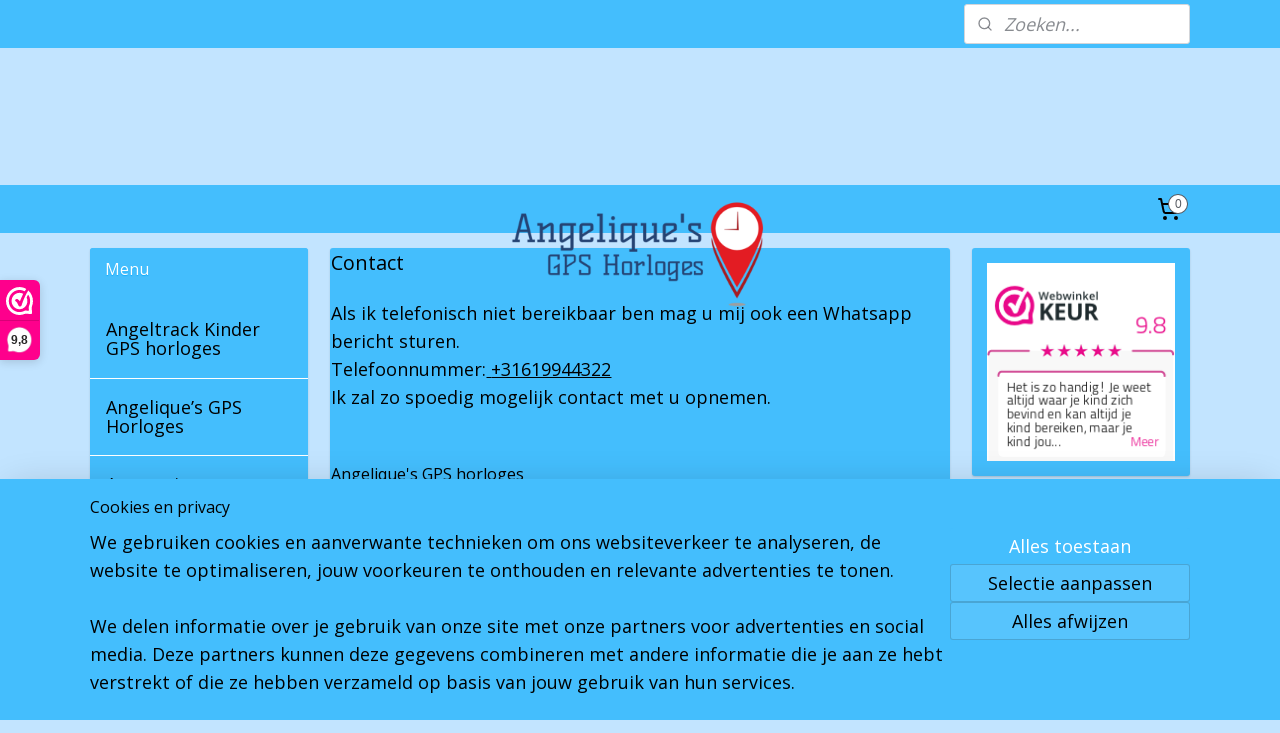

--- FILE ---
content_type: text/html; charset=UTF-8
request_url: https://www.kinder-gps.nl/c-4146952/contact/
body_size: 14682
content:
<!DOCTYPE html>
<!--[if lt IE 7]>
<html lang="nl"
      class="no-js lt-ie9 lt-ie8 lt-ie7 secure"> <![endif]-->
<!--[if IE 7]>
<html lang="nl"
      class="no-js lt-ie9 lt-ie8 is-ie7 secure"> <![endif]-->
<!--[if IE 8]>
<html lang="nl"
      class="no-js lt-ie9 is-ie8 secure"> <![endif]-->
<!--[if gt IE 8]><!-->
<html lang="nl" class="no-js secure">
<!--<![endif]-->
<head prefix="og: http://ogp.me/ns#">
    <meta http-equiv="Content-Type" content="text/html; charset=UTF-8"/>

    <title>Contact met Angelique’s GPS Horloges</title>
    <meta name="description" content="Email: info@kinder-gps.nl Telefoon en WhatsApp: +31619944322" />
    <meta name="robots" content="noarchive"/>
    <meta name="robots" content="index,follow,noodp,noydir"/>
    
    <meta name="verify-v1" content="PWO_yUSq9PeFLEbKrCViO1m2NlXX3t8d9WPMhqpnTgo"/>
        <meta name="google-site-verification" content="PWO_yUSq9PeFLEbKrCViO1m2NlXX3t8d9WPMhqpnTgo"/>
    <meta name="theme-color" content="#C2E4FF"/>
    <meta name="viewport" content="width=device-width, initial-scale=1.0"/>
    <meta name="revisit-after" content="1 days"/>
    <meta name="generator" content="Mijnwebwinkel"/>
    <meta name="web_author" content="https://www.mijnwebwinkel.nl/"/>

    

    <meta property="og:site_name" content="Angelique&#039;s GPS Horloges"/>

    <meta property="og:title" content="Contact met Angelique’s GPS Horloges"/>
    <meta property="og:description" content="Als ik telefonisch niet bereikbaar ben mag u mij ook een Whatsapp bericht sturen. Telefoonnummer: +31619944322 Ik zal zo spoedig mogelijk contact met u opnemen."/>
    <meta property="og:type" content="website"/>
    <meta property="og:url" content="https://www.kinder-gps.nl/c-4146952/contact/"/>

    <link rel="preload" as="style" href="https://static.myonlinestore.eu/assets/../js/fancybox/jquery.fancybox.css?20251112112135"
          onload="this.onload=null;this.rel='stylesheet'">
    <noscript>
        <link rel="stylesheet" href="https://static.myonlinestore.eu/assets/../js/fancybox/jquery.fancybox.css?20251112112135">
    </noscript>

    <link rel="stylesheet" type="text/css" href="https://asset.myonlinestore.eu/8SLpx2KGdlNqN6SAZuPJ3JA5LccRlkH.css"/>

    <link rel="preload" as="style" href="https://static.myonlinestore.eu/assets/../fonts/fontawesome-6.4.2/css/fontawesome.min.css?20251112112135"
          onload="this.onload=null;this.rel='stylesheet'">
    <link rel="preload" as="style" href="https://static.myonlinestore.eu/assets/../fonts/fontawesome-6.4.2/css/solid.min.css?20251112112135"
          onload="this.onload=null;this.rel='stylesheet'">
    <link rel="preload" as="style" href="https://static.myonlinestore.eu/assets/../fonts/fontawesome-6.4.2/css/brands.min.css?20251112112135"
          onload="this.onload=null;this.rel='stylesheet'">
    <link rel="preload" as="style" href="https://static.myonlinestore.eu/assets/../fonts/fontawesome-6.4.2/css/v4-shims.min.css?20251112112135"
          onload="this.onload=null;this.rel='stylesheet'">
    <noscript>
        <link rel="stylesheet" href="https://static.myonlinestore.eu/assets/../fonts/font-awesome-4.1.0/css/font-awesome.4.1.0.min.css?20251112112135">
    </noscript>

    <link rel="preconnect" href="https://static.myonlinestore.eu/" crossorigin />
    <link rel="dns-prefetch" href="https://static.myonlinestore.eu/" />
    <link rel="preconnect" href="https://cdn.myonlinestore.eu" crossorigin />
    <link rel="dns-prefetch" href="https://cdn.myonlinestore.eu" />

    <script type="text/javascript" src="https://static.myonlinestore.eu/assets/../js/modernizr.js?20251112112135"></script>
        
    <link rel="canonical" href="https://www.kinder-gps.nl/c-4146952/contact/"/>
    <link rel="icon" type="image/png" href="https://cdn.myonlinestore.eu/948bcba2-6be1-11e9-a722-44a8421b9960/favicon-16x16.png?t=1763016681"
              sizes="16x16"/>
    <link rel="icon" type="image/png" href="https://cdn.myonlinestore.eu/948bcba2-6be1-11e9-a722-44a8421b9960/favicon-32x32.png?t=1763016681"
              sizes="32x32"/>
    <link rel="icon" type="image/png" href="https://cdn.myonlinestore.eu/948bcba2-6be1-11e9-a722-44a8421b9960/favicon-96x96.png?t=1763016681"
              sizes="96x96"/>
    <script>
        var _rollbarConfig = {
        accessToken: 'd57a2075769e4401ab611d78421f1c89',
        captureUncaught: false,
        captureUnhandledRejections: false,
        verbose: false,
        payload: {
            environment: 'prod',
            person: {
                id: 442257,
            },
            ignoredMessages: [
                'request aborted',
                'network error',
                'timeout'
            ]
        },
        reportLevel: 'error'
    };
    // Rollbar Snippet
    !function(r){var e={};function o(n){if(e[n])return e[n].exports;var t=e[n]={i:n,l:!1,exports:{}};return r[n].call(t.exports,t,t.exports,o),t.l=!0,t.exports}o.m=r,o.c=e,o.d=function(r,e,n){o.o(r,e)||Object.defineProperty(r,e,{enumerable:!0,get:n})},o.r=function(r){"undefined"!=typeof Symbol&&Symbol.toStringTag&&Object.defineProperty(r,Symbol.toStringTag,{value:"Module"}),Object.defineProperty(r,"__esModule",{value:!0})},o.t=function(r,e){if(1&e&&(r=o(r)),8&e)return r;if(4&e&&"object"==typeof r&&r&&r.__esModule)return r;var n=Object.create(null);if(o.r(n),Object.defineProperty(n,"default",{enumerable:!0,value:r}),2&e&&"string"!=typeof r)for(var t in r)o.d(n,t,function(e){return r[e]}.bind(null,t));return n},o.n=function(r){var e=r&&r.__esModule?function(){return r.default}:function(){return r};return o.d(e,"a",e),e},o.o=function(r,e){return Object.prototype.hasOwnProperty.call(r,e)},o.p="",o(o.s=0)}([function(r,e,o){var n=o(1),t=o(4);_rollbarConfig=_rollbarConfig||{},_rollbarConfig.rollbarJsUrl=_rollbarConfig.rollbarJsUrl||"https://cdnjs.cloudflare.com/ajax/libs/rollbar.js/2.14.4/rollbar.min.js",_rollbarConfig.async=void 0===_rollbarConfig.async||_rollbarConfig.async;var a=n.setupShim(window,_rollbarConfig),l=t(_rollbarConfig);window.rollbar=n.Rollbar,a.loadFull(window,document,!_rollbarConfig.async,_rollbarConfig,l)},function(r,e,o){var n=o(2);function t(r){return function(){try{return r.apply(this,arguments)}catch(r){try{console.error("[Rollbar]: Internal error",r)}catch(r){}}}}var a=0;function l(r,e){this.options=r,this._rollbarOldOnError=null;var o=a++;this.shimId=function(){return o},"undefined"!=typeof window&&window._rollbarShims&&(window._rollbarShims[o]={handler:e,messages:[]})}var i=o(3),s=function(r,e){return new l(r,e)},d=function(r){return new i(s,r)};function c(r){return t(function(){var e=Array.prototype.slice.call(arguments,0),o={shim:this,method:r,args:e,ts:new Date};window._rollbarShims[this.shimId()].messages.push(o)})}l.prototype.loadFull=function(r,e,o,n,a){var l=!1,i=e.createElement("script"),s=e.getElementsByTagName("script")[0],d=s.parentNode;i.crossOrigin="",i.src=n.rollbarJsUrl,o||(i.async=!0),i.onload=i.onreadystatechange=t(function(){if(!(l||this.readyState&&"loaded"!==this.readyState&&"complete"!==this.readyState)){i.onload=i.onreadystatechange=null;try{d.removeChild(i)}catch(r){}l=!0,function(){var e;if(void 0===r._rollbarDidLoad){e=new Error("rollbar.js did not load");for(var o,n,t,l,i=0;o=r._rollbarShims[i++];)for(o=o.messages||[];n=o.shift();)for(t=n.args||[],i=0;i<t.length;++i)if("function"==typeof(l=t[i])){l(e);break}}"function"==typeof a&&a(e)}()}}),d.insertBefore(i,s)},l.prototype.wrap=function(r,e,o){try{var n;if(n="function"==typeof e?e:function(){return e||{}},"function"!=typeof r)return r;if(r._isWrap)return r;if(!r._rollbar_wrapped&&(r._rollbar_wrapped=function(){o&&"function"==typeof o&&o.apply(this,arguments);try{return r.apply(this,arguments)}catch(o){var e=o;throw e&&("string"==typeof e&&(e=new String(e)),e._rollbarContext=n()||{},e._rollbarContext._wrappedSource=r.toString(),window._rollbarWrappedError=e),e}},r._rollbar_wrapped._isWrap=!0,r.hasOwnProperty))for(var t in r)r.hasOwnProperty(t)&&(r._rollbar_wrapped[t]=r[t]);return r._rollbar_wrapped}catch(e){return r}};for(var p="log,debug,info,warn,warning,error,critical,global,configure,handleUncaughtException,handleAnonymousErrors,handleUnhandledRejection,captureEvent,captureDomContentLoaded,captureLoad".split(","),u=0;u<p.length;++u)l.prototype[p[u]]=c(p[u]);r.exports={setupShim:function(r,e){if(r){var o=e.globalAlias||"Rollbar";if("object"==typeof r[o])return r[o];r._rollbarShims={},r._rollbarWrappedError=null;var a=new d(e);return t(function(){e.captureUncaught&&(a._rollbarOldOnError=r.onerror,n.captureUncaughtExceptions(r,a,!0),e.wrapGlobalEventHandlers&&n.wrapGlobals(r,a,!0)),e.captureUnhandledRejections&&n.captureUnhandledRejections(r,a,!0);var t=e.autoInstrument;return!1!==e.enabled&&(void 0===t||!0===t||"object"==typeof t&&t.network)&&r.addEventListener&&(r.addEventListener("load",a.captureLoad.bind(a)),r.addEventListener("DOMContentLoaded",a.captureDomContentLoaded.bind(a))),r[o]=a,a})()}},Rollbar:d}},function(r,e){function o(r,e,o){if(e.hasOwnProperty&&e.hasOwnProperty("addEventListener")){for(var n=e.addEventListener;n._rollbarOldAdd&&n.belongsToShim;)n=n._rollbarOldAdd;var t=function(e,o,t){n.call(this,e,r.wrap(o),t)};t._rollbarOldAdd=n,t.belongsToShim=o,e.addEventListener=t;for(var a=e.removeEventListener;a._rollbarOldRemove&&a.belongsToShim;)a=a._rollbarOldRemove;var l=function(r,e,o){a.call(this,r,e&&e._rollbar_wrapped||e,o)};l._rollbarOldRemove=a,l.belongsToShim=o,e.removeEventListener=l}}r.exports={captureUncaughtExceptions:function(r,e,o){if(r){var n;if("function"==typeof e._rollbarOldOnError)n=e._rollbarOldOnError;else if(r.onerror){for(n=r.onerror;n._rollbarOldOnError;)n=n._rollbarOldOnError;e._rollbarOldOnError=n}e.handleAnonymousErrors();var t=function(){var o=Array.prototype.slice.call(arguments,0);!function(r,e,o,n){r._rollbarWrappedError&&(n[4]||(n[4]=r._rollbarWrappedError),n[5]||(n[5]=r._rollbarWrappedError._rollbarContext),r._rollbarWrappedError=null);var t=e.handleUncaughtException.apply(e,n);o&&o.apply(r,n),"anonymous"===t&&(e.anonymousErrorsPending+=1)}(r,e,n,o)};o&&(t._rollbarOldOnError=n),r.onerror=t}},captureUnhandledRejections:function(r,e,o){if(r){"function"==typeof r._rollbarURH&&r._rollbarURH.belongsToShim&&r.removeEventListener("unhandledrejection",r._rollbarURH);var n=function(r){var o,n,t;try{o=r.reason}catch(r){o=void 0}try{n=r.promise}catch(r){n="[unhandledrejection] error getting `promise` from event"}try{t=r.detail,!o&&t&&(o=t.reason,n=t.promise)}catch(r){}o||(o="[unhandledrejection] error getting `reason` from event"),e&&e.handleUnhandledRejection&&e.handleUnhandledRejection(o,n)};n.belongsToShim=o,r._rollbarURH=n,r.addEventListener("unhandledrejection",n)}},wrapGlobals:function(r,e,n){if(r){var t,a,l="EventTarget,Window,Node,ApplicationCache,AudioTrackList,ChannelMergerNode,CryptoOperation,EventSource,FileReader,HTMLUnknownElement,IDBDatabase,IDBRequest,IDBTransaction,KeyOperation,MediaController,MessagePort,ModalWindow,Notification,SVGElementInstance,Screen,TextTrack,TextTrackCue,TextTrackList,WebSocket,WebSocketWorker,Worker,XMLHttpRequest,XMLHttpRequestEventTarget,XMLHttpRequestUpload".split(",");for(t=0;t<l.length;++t)r[a=l[t]]&&r[a].prototype&&o(e,r[a].prototype,n)}}}},function(r,e){function o(r,e){this.impl=r(e,this),this.options=e,function(r){for(var e=function(r){return function(){var e=Array.prototype.slice.call(arguments,0);if(this.impl[r])return this.impl[r].apply(this.impl,e)}},o="log,debug,info,warn,warning,error,critical,global,configure,handleUncaughtException,handleAnonymousErrors,handleUnhandledRejection,_createItem,wrap,loadFull,shimId,captureEvent,captureDomContentLoaded,captureLoad".split(","),n=0;n<o.length;n++)r[o[n]]=e(o[n])}(o.prototype)}o.prototype._swapAndProcessMessages=function(r,e){var o,n,t;for(this.impl=r(this.options);o=e.shift();)n=o.method,t=o.args,this[n]&&"function"==typeof this[n]&&("captureDomContentLoaded"===n||"captureLoad"===n?this[n].apply(this,[t[0],o.ts]):this[n].apply(this,t));return this},r.exports=o},function(r,e){r.exports=function(r){return function(e){if(!e&&!window._rollbarInitialized){for(var o,n,t=(r=r||{}).globalAlias||"Rollbar",a=window.rollbar,l=function(r){return new a(r)},i=0;o=window._rollbarShims[i++];)n||(n=o.handler),o.handler._swapAndProcessMessages(l,o.messages);window[t]=n,window._rollbarInitialized=!0}}}}]);
    // End Rollbar Snippet
    </script>
    <script defer type="text/javascript" src="https://static.myonlinestore.eu/assets/../js/jquery.min.js?20251112112135"></script><script defer type="text/javascript" src="https://static.myonlinestore.eu/assets/../js/mww/shop.js?20251112112135"></script><script defer type="text/javascript" src="https://static.myonlinestore.eu/assets/../js/mww/shop/category.js?20251112112135"></script><script defer type="text/javascript" src="https://static.myonlinestore.eu/assets/../js/fancybox/jquery.fancybox.pack.js?20251112112135"></script><script defer type="text/javascript" src="https://static.myonlinestore.eu/assets/../js/fancybox/jquery.fancybox-thumbs.js?20251112112135"></script><script defer type="text/javascript" src="https://static.myonlinestore.eu/assets/../js/mww/image.js?20251112112135"></script><script defer type="text/javascript" src="https://static.myonlinestore.eu/assets/../js/mww/navigation.js?20251112112135"></script><script defer type="text/javascript" src="https://static.myonlinestore.eu/assets/../js/delay.js?20251112112135"></script><script defer type="text/javascript" src="https://static.myonlinestore.eu/assets/../js/mww/ajax.js?20251112112135"></script><script defer type="text/javascript" src="https://static.myonlinestore.eu/assets/../js/foundation/foundation.min.js?20251112112135"></script><script defer type="text/javascript" src="https://static.myonlinestore.eu/assets/../js/foundation/foundation/foundation.topbar.js?20251112112135"></script><script defer type="text/javascript" src="https://static.myonlinestore.eu/assets/../js/foundation/foundation/foundation.tooltip.js?20251112112135"></script><script defer type="text/javascript" src="https://static.myonlinestore.eu/assets/../js/mww/deferred.js?20251112112135"></script>
        <script src="https://static.myonlinestore.eu/assets/webpack/bootstrapper.ce10832e.js"></script>
    
    <script src="https://static.myonlinestore.eu/assets/webpack/vendor.85ea91e8.js" defer></script><script src="https://static.myonlinestore.eu/assets/webpack/main.c5872b2c.js" defer></script>
    
    <script src="https://static.myonlinestore.eu/assets/webpack/webcomponents.377dc92a.js" defer></script>
    
    <script src="https://static.myonlinestore.eu/assets/webpack/render.8395a26c.js" defer></script>

    <script>
        window.bootstrapper.add(new Strap('marketingScripts', []));
    </script>
        <script>
  window.dataLayer = window.dataLayer || [];

  function gtag() {
    dataLayer.push(arguments);
  }

    gtag(
    "consent",
    "default",
    {
      "ad_storage": "denied",
      "ad_user_data": "denied",
      "ad_personalization": "denied",
      "analytics_storage": "denied",
      "security_storage": "denied",
      "personalization_storage": "denied",
      "functionality_storage": "denied",
    }
  );

  gtag("js", new Date());
  gtag("config", 'G-HSRC51ENF9', { "groups": "myonlinestore" });gtag("config", 'G-NEFXYGL8X9');</script>
<script async src="https://www.googletagmanager.com/gtag/js?id=G-HSRC51ENF9"></script>
        <script>
        
    </script>
        
<script>
    var marketingStrapId = 'marketingScripts'
    var marketingScripts = window.bootstrapper.use(marketingStrapId);

    if (marketingScripts === null) {
        marketingScripts = [];
    }

    
    window.bootstrapper.update(new Strap(marketingStrapId, marketingScripts));
</script>
    <noscript>
        <style>ul.products li {
                opacity: 1 !important;
            }</style>
    </noscript>

            <script>
                (function (w, d, s, l, i) {
            w[l] = w[l] || [];
            w[l].push({
                'gtm.start':
                    new Date().getTime(), event: 'gtm.js'
            });
            var f = d.getElementsByTagName(s)[0],
                j = d.createElement(s), dl = l != 'dataLayer' ? '&l=' + l : '';
            j.async = true;
            j.src =
                'https://www.googletagmanager.com/gtm.js?id=' + i + dl;
            f.parentNode.insertBefore(j, f);
        })(window, document, 'script', 'dataLayer', 'GTM-MSQ3L6L');
                (function (w, d, s, l, i) {
            w[l] = w[l] || [];
            w[l].push({
                'gtm.start':
                    new Date().getTime(), event: 'gtm.js'
            });
            var f = d.getElementsByTagName(s)[0],
                j = d.createElement(s), dl = l != 'dataLayer' ? '&l=' + l : '';
            j.async = true;
            j.src =
                'https://www.googletagmanager.com/gtm.js?id=' + i + dl;
            f.parentNode.insertBefore(j, f);
        })(window, document, 'script', 'dataLayer', 'GTM-TJFP9WCS');
            </script>

</head>
<body    class="lang-nl_NL layout-width-1100 threeColumn">

    <noscript>
                    <iframe src="https://www.googletagmanager.com/ns.html?id=GTM-MSQ3L6L" height="0" width="0"
                    style="display:none;visibility:hidden"></iframe>
                    <iframe src="https://www.googletagmanager.com/ns.html?id=GTM-TJFP9WCS" height="0" width="0"
                    style="display:none;visibility:hidden"></iframe>
            </noscript>


<header>
    <a tabindex="0" id="skip-link" class="button screen-reader-text" href="#content">Spring naar de hoofdtekst</a>
</header>


<div id="react_element__filter"></div>

<div class="site-container">
    <div class="inner-wrap">
                    <nav class="tab-bar mobile-navigation custom-topbar ">
    <section class="left-button" style="display: none;">
        <a class="mobile-nav-button"
           href="#" data-react-trigger="mobile-navigation-toggle">
                <div   
    aria-hidden role="img"
    class="icon icon--sf-menu
        "
    >
    <svg><use xlink:href="#sf-menu"></use></svg>
    </div>
&#160;
                <span>Menu</span>        </a>
    </section>
    <section class="title-section">
        <span class="title">Angelique&#039;s GPS Horloges</span>
    </section>
    <section class="right-button">

                                    
        <a href="/cart/" class="cart-icon hidden">
                <div   
    aria-hidden role="img"
    class="icon icon--sf-shopping-cart
        "
    >
    <svg><use xlink:href="#sf-shopping-cart"></use></svg>
    </div>
            <span class="cart-count" style="display: none"></span>
        </a>
    </section>
</nav>
        
        
        <div class="bg-container custom-css-container"             data-active-language="nl"
            data-current-date="14-11-2025"
            data-category-id="4146952"
            data-article-id="unknown"
            data-article-category-id="unknown"
            data-article-name="unknown"
        >
            <noscript class="no-js-message">
                <div class="inner">
                    Javascript is uitgeschakeld.


Zonder Javascript is het niet mogelijk bestellingen te plaatsen in deze webwinkel en zijn een aantal functionaliteiten niet beschikbaar.
                </div>
            </noscript>

            <div id="header">
                <div id="react_root"><!-- --></div>
                <div
                    class="header-bar-top">
                                                
<div class="row header-bar-inner" data-bar-position="top" data-options="sticky_on: [medium, large]; is_hover: true; scrolltop: true;" data-topbar>
    <section class="top-bar-section">
                                    <div class="module-container search align-right">
                    <div class="react_element__searchbox" 
    data-post-url="/search/" 
    data-search-phrase=""></div>

                </div>
                        </section>
</div>

                                    </div>

                

        
        

<sf-header-image
    class="web-component"
    header-element-height="137px"
    align="center"
    store-name="Angelique&#039;s GPS Horloges"
    store-url="https://www.kinder-gps.nl/"
    background-image-url=""
    mobile-background-image-url=""
    logo-custom-width="300"
    logo-custom-height="137"
    page-column-width="1100"
    style="
        height: 137px;

        --background-color: transparent;
        --background-height: 137px;
        --background-aspect-ratio: 1;
        --scaling-background-aspect-ratio: 2.75;
        --mobile-background-height: 0px;
        --mobile-background-aspect-ratio: 1;
        --color: #000000;
        --logo-custom-width: 300px;
        --logo-custom-height: 137px;
        --logo-aspect-ratio: 2.1897810218978
        ">
            <a href="https://www.kinder-gps.nl/" slot="logo" style="max-height: 100%;">
            <img
                src="https://cdn.myonlinestore.eu/948bcba2-6be1-11e9-a722-44a8421b9960/image/cache/full/d16dbda9d6ee5eb265e0ac06250b241f734a453e.png"
                alt="Angelique&#039;s GPS Horloges"
                style="
                    width: 300px;
                    height: 100%;
                    display: block;
                    max-height: 400px;
                    "
            />
        </a>
    </sf-header-image>
                <div class="header-bar-bottom">
                                                
<div class="row header-bar-inner" data-bar-position="header" data-options="sticky_on: [medium, large]; is_hover: true; scrolltop: true;" data-topbar>
    <section class="top-bar-section">
                                    <div class="module-container cart align-right">
                    
<div class="header-cart module moduleCartCompact" data-ajax-cart-replace="true" data-productcount="0">
            <a href="/cart/?category_id=4146952" class="foldout-cart">
                <div   
    aria-hidden role="img"
    class="icon icon--sf-shopping-cart
        "
            title="Winkelwagen"
    >
    <svg><use xlink:href="#sf-shopping-cart"></use></svg>
    </div>
            <span class="count">0</span>
        </a>
        <div class="hidden-cart-details">
            <div class="invisible-hover-area">
                <div data-mobile-cart-replace="true" class="cart-details">
                                            <div class="cart-summary">
                            Geen artikelen in winkelwagen.
                        </div>
                                    </div>

                            </div>
        </div>
    </div>

                </div>
                        </section>
</div>

                                    </div>
            </div>

            
            
            <div id="content" class="columncount-3">
                <div class="row">
                                                                                            <div class="columns large-8 medium-14 large-push-3" id="centercolumn">
    
    
                                <script>
        window.bootstrapper.add(new Strap('filters', ));
        window.bootstrapper.add(new Strap('criteria', ));
    </script>
    
                        
                        <div class="intro rte_content">
                    <h1>Contact</h1>
                            <p>Als ik telefonisch niet bereikbaar ben mag u mij ook een&nbsp;Whatsapp bericht sturen.<br>Telefoonnummer:<a href="https://wa.me/+31619944322"> </a><a href="https://wa.me/+31619944322">+31619944322</a><br>Ik zal zo spoedig mogelijk contact met u opnemen.<br>&nbsp;</p><p><span style="font-size:medium;">Angelique's GPS horloges<br>Van Hallstraat 18<br>6661 GE Elst</span><br><span style="font-size:medium;">KVKnr: 69835373<br>BTWnr: NL001856137B83</span></p><p><span style="font-size:medium;">Telefoonnummer:<br>+31619944322<br>E-mail:<br><a href="mailto:info@kinder-gps.nl">info@kinder-gps.nl</a></span></p><p><span style="font-size:medium;">Telefonisch bereikbaar van: Maandag tot en met Vrijdag van 12.30 tot 16.00 uur.<br>Zaterdag en Zondag gesloten.</span></p><p><span style="font-size:medium;">Via WhatsApp altijd bereikbaar.&nbsp;</span></p><p><span style="font-size:medium;">Of vul het onderstaand&nbsp;contact formulier in en ik neem zo spoedig mogelijk contact met u op.</span></p><p>&nbsp;</p><p><span style="font-size:medium;">Btw nr: NL001856137B83<br>KVK: 69835373</span></p><p><span style="font-size:medium;"><a target="_top" style="line-height:inherit;" href="https://www.gps4you.nl/c-5444711/privacyverklaring/" rel="noreferrer noopener">Privacyverklaring</a></span></p>
            </div>

    


<form accept-charset="UTF-8" name="contact"
          method="post" action="https://www.kinder-gps.nl/c-4146952/contact/" class="block legacy">

<div class="form-group        ">
    <label class="control-label required" for="contact_name">Uw naam</label><div class="control-group">
            <div class="control-container   no-errors    ">
                                <input type="text"
            id="contact_name" name="contact[name]" required="required" class="form-control"
                                                    data-validator-range="0-0"
                />
                    </div>
                                </div>
</div>
    
<div class="form-group        ">
    <label class="control-label required" for="contact_email">Uw e-mail</label><div class="control-group">
            <div class="control-container   no-errors    ">
                                <input type="email"
            id="contact_email" name="contact[email]" required="required" class="form-control"
                                                    data-validator-range="0-0"
                />
                    </div>
                                </div>
</div>
    
<div class="form-group        ">
    <label class="control-label" for="contact_phone">Uw telefoonnummer</label><div class="control-group">
            <div class="control-container   no-errors    ">
                                <input type="text"
            id="contact_phone" name="contact[phone]" class="form-control"
                                                    data-validator-range="0-0"
                />
                    </div>
                                </div>
</div>
    
<div class="form-group        ">
    <label class="control-label" for="contact_message">Uw bericht</label><div class="control-group">
            <div class="control-container   no-errors    ">
                                    
    <textarea id="contact_message" name="contact[message]" rows="7" class="form-control"
                            data-validator-range="0-0"
            ></textarea>
    
    
            </div>
                                </div>
</div>
    

<div style="display: none">
    <div class="form-group        ">
    <label class="control-label" for="contact_website">Website</label><div class="control-group">
            <div class="control-container   no-errors    ">
                                <input type="text"
            id="contact_website" name="contact[website]" class="form-control"
                                                    data-validator-range="0-0"
                />
                    </div>
                                </div>
</div>
    
</div>


<div class="form-group">
    <div class="control-group">
        <div class="control-container">
            <img class="captcha_image" id="captcha_69167bbea99a9" src="/_gcb/generate-captcha/_captcha_captcha?n=8bfcd8d23299e50dd4fb74a75903523f" alt="" title="captcha" width="130" height="50" /><script type="text/javascript">
        function reload_captcha_69167bbea99a9() {
            var img = document.getElementById('captcha_69167bbea99a9');
            img.src = '/_gcb/generate-captcha/_captcha_captcha?n=8bfcd8d23299e50dd4fb74a75903523f?n=' + (new Date()).getTime();
        }
    </script><a class="captcha_reload" href="javascript:reload_captcha_69167bbea99a9();">Vernieuwen</a><input type="text"
            id="contact_captcha" name="contact[captcha]" required="required" class="form-control"
                                                    data-validator-range="0-0"
                />
        </div>
    </div>
    <label class="control-label required" for="contact_captcha">Typ de code over om verder te gaan</label>
    
</div>
<div class="form-group">
    <div class="control-group">
        <button type="submit" value="1" class="btn">Verzenden</button>
    </div>
</div>

<input type="hidden"
            id="contact_categoryID" name="contact[categoryID]" class="form-control"
            value="4146952"                                         data-validator-range="0-0"
                />
        <input type="hidden"
            id="contact__token" name="contact[_token]" class="form-control"
            value="650c72f34dc7ae4cdd89a75ad2c027.ndrB0RmQkmpBF1zcD7EDrw3RNikHfdtfswNpcjXhj9w.9quMvmPq1T0PfC-_UONiw3e5UGJQD5xvgTs5M325u5f-75C0L9PLBnByGQ"                                         data-validator-range="0-0"
                />
        </form>

<script type="text/javascript">document.input.check.value = 1;</script>



    
    
        

    
    
            
    </div>
<div class="columns large-3 large-pull-8 medium-7" id="leftcolumn">
            <div class="pane paneColumn paneColumnLeft">
            <div class="block navigation side-menu">
    <h3>Menu</h3>
    <ul>    




<li class="">
            <a href="https://www.kinder-gps.nl/" class="no_underline">
            Angeltrack Kinder GPS horloges
                    </a>

                                </li>
    



    
<li class="divider">
            <hr>
    </li>
    




<li class="">
            <a href="https://www.kinder-gps.nl/c-7623012/angelique-s-gps-horloges/" class="no_underline">
            Angelique’s GPS Horloges
                    </a>

                                </li>
    



    
<li class="divider">
            <hr>
    </li>
    




<li class="">
            <a href="https://www.kinder-gps.nl/c-4146951/accessoires/" class="no_underline">
            Accessoires
                    </a>

                                </li>
    



    
<li class="divider">
            <hr>
    </li>
    




<li class="">
            <a href="https://www.kinder-gps.nl/c-7636573/angeltrack-usb-adapter-belangrijke-informatie/" class="no_underline">
            Angeltrack USB-Adapter belangrijke informatie.
                    </a>

                                </li>
    



    
<li class="divider">
            <hr>
    </li>
    

    


<li class="has-dropdown">
            <a href="https://www.kinder-gps.nl/c-5444685/informatie-horloges/" class="no_underline">
            Informatie Horloges
                                                <div aria-hidden role="img" class="icon"><svg><use xlink:href="#sf-chevron-down"></use></svg></div>
                                    </a>

                                    <ul class="dropdown">
                        




<li class="">
            <a href="https://www.kinder-gps.nl/c-5444689/lebara-prepaid/" class="no_underline">
            Lebara Prepaid
                    </a>

                                </li>
    




<li class="">
            <a href="https://www.kinder-gps.nl/c-5444693/origineel-of-replica/" class="no_underline">
            Origineel of Replica
                    </a>

                                </li>
    




<li class="">
            <a href="https://www.kinder-gps.nl/c-5444696/de-batterij/" class="no_underline">
            De Batterij
                    </a>

                                </li>
    




<li class="">
            <a href="https://www.kinder-gps.nl/c-5444698/hoe-werkt-gps-en-hoe-nauwkeurig-is-gps/" class="no_underline">
            Hoe werkt GPS en hoe nauwkeurig is GPS ?
                    </a>

                                </li>
    




<li class="">
            <a href="https://www.kinder-gps.nl/c-5751213/ip-rating-horloges-water-bestendigheid/" class="no_underline">
            IP Rating Horloges, Water bestendigheid.
                    </a>

                                </li>
                </ul>
                        </li>
    



    
<li class="divider">
            <hr>
    </li>
    

    


<li class="has-dropdown">
            <a href="https://www.kinder-gps.nl/c-5444662/functies-angeltrack-kinder-gps-horloges/" class="no_underline">
            Functies Angeltrack kinder gps horloges
                                                <div aria-hidden role="img" class="icon"><svg><use xlink:href="#sf-chevron-down"></use></svg></div>
                                    </a>

                                    <ul class="dropdown">
                        




<li class="">
            <a href="https://www.kinder-gps.nl/c-6929702/angeltrack-junior/" class="no_underline">
            Angeltrack Junior
                    </a>

                                </li>
    




<li class="">
            <a href="https://www.kinder-gps.nl/c-5804427/angeltrack-17-met-take-off-alarm/" class="no_underline">
            Angeltrack 17 met Take-Off alarm
                    </a>

                                </li>
    




<li class="">
            <a href="https://www.kinder-gps.nl/c-5444670/angeltrack-15-met-trilfunctie/" class="no_underline">
            Angeltrack 15+ met trilfunctie.
                    </a>

                                </li>
                </ul>
                        </li>
    



    
<li class="divider">
            <hr>
    </li>
    

    


<li class="has-dropdown">
            <a href="https://www.kinder-gps.nl/c-5444674/setracker-2/" class="no_underline">
            SeTracker 2
                                                <div aria-hidden role="img" class="icon"><svg><use xlink:href="#sf-chevron-down"></use></svg></div>
                                    </a>

                                    <ul class="dropdown">
                        




<li class="">
            <a href="https://www.kinder-gps.nl/c-5567872/setracker-2/" class="no_underline">
            SeTracker 2
                    </a>

                                </li>
    




<li class="">
            <a href="https://www.kinder-gps.nl/c-5444682/gebruikersvoorwaarden-setracker-2-nederlands/" class="no_underline">
            Gebruikersvoorwaarden SeTracker 2 Nederlands
                    </a>

                                </li>
    




<li class="">
            <a href="https://www.kinder-gps.nl/c-5444684/privacybeleid-setracker-2-nederlands/" class="no_underline">
            Privacybeleid SeTracker 2 Nederlands
                    </a>

                                </li>
                </ul>
                        </li>
    



    
<li class="divider">
            <hr>
    </li>
    

    


<li class="has-dropdown">
            <a href="https://www.kinder-gps.nl/c-5444700/belangrijke-informatie/" class="no_underline">
            Belangrijke Informatie
                                                <div aria-hidden role="img" class="icon"><svg><use xlink:href="#sf-chevron-down"></use></svg></div>
                                    </a>

                                    <ul class="dropdown">
                        




<li class="">
            <a href="https://www.kinder-gps.nl/c-5930443/levertijd/" class="no_underline">
            Levertijd
                    </a>

                                </li>
    




<li class="">
            <a href="https://www.kinder-gps.nl/c-7623648/bereikbaarheid/" class="no_underline">
            Bereikbaarheid
                    </a>

                                </li>
    




<li class="">
            <a href="https://www.kinder-gps.nl/c-5444710/gebruikers-voorwaarden/" class="no_underline">
            Gebruikers Voorwaarden
                    </a>

                                </li>
    




<li class="">
            <a href="https://www.kinder-gps.nl/c-7623651/verzendkosten/" class="no_underline">
            Verzendkosten
                    </a>

                                </li>
    




<li class="">
            <a href="https://www.kinder-gps.nl/c-5444711/privacyverklaring/" class="no_underline">
            Privacyverklaring
                    </a>

                                </li>
    




<li class="">
            <a href="https://www.kinder-gps.nl/c-5444727/klachten-regeling/" class="no_underline">
            Klachten regeling
                    </a>

                                </li>
    




<li class="">
            <a href="https://www.kinder-gps.nl/c-5444701/informatie-over-garantie-retour-en-herroepingsformulier-horloges/" class="no_underline">
            Informatie over Garantie, Retour en Herroepingsformulier Horloges
                    </a>

                                </li>
                </ul>
                        </li>
    



    
<li class="divider">
            <hr>
    </li>
    




<li class="">
            <a href="https://www.kinder-gps.nl/c-4182129/algemene-voorwaarden/" class="no_underline">
            Algemene Voorwaarden
                    </a>

                                </li>
    



    
<li class="divider">
            <hr>
    </li>
    


    

<li class="active">
            <a href="https://www.kinder-gps.nl/c-4146952/contact/" class="no_underline">
            Contact
                    </a>

                                </li>
    



    
<li class="divider">
            <hr>
    </li>
    




<li class="">
            <a href="https://www.kinder-gps.nl/c-4148284/wie-ben-ik/" class="no_underline">
            Wie ben ik
                    </a>

                                </li>
    



    
<li class="divider">
            <hr>
    </li>
    




<li class="">
            <a href="https://www.kinder-gps.nl/c-5283535/dealer-certificaat/" class="no_underline">
            Dealer Certificaat
                    </a>

                                </li>
    



    
<li class="divider">
            <hr>
    </li>
    




<li class="">
            <a href="https://www.kinder-gps.nl/c-4893208/veel-gestelde-vragen/" class="no_underline">
            Veel gestelde vragen
                    </a>

                                </li>
</ul>
</div>

    </div>

    </div>
<div class="columns large-3 medium-7" id="rightcolumn">
            <div class="pane paneColumn paneColumnRight">
            <div class="block textarea  textAlignCenter ">
    
            <p><a target="_blank" style='box-sizing: border-box; background-color: rgb(255, 255, 255); color: rgb(35, 82, 124); outline: 0px; font-family: "Helvetica Neue", Helvetica, Arial, sans-serif; font-size: 14px; text-align: center;' href="https://www.webwinkelkeur.nl/leden/Angeliques-GPS-Horloges_1223166.html"><img alt="Webwinkelkeur Angelique's GPS Horloges" src="https://www.webwinkelkeur.nl/mediumwidget/1223166.jpg" style="border-style:solid; border-width:0px"></a></p>
    </div>

            <div class="module moduleImage">
            <a href="https://nl.trustpilot.com/review/kinder-gps.nl" rel="nofollow" target="_blank">
                        <img src="https://cdn.myonlinestore.eu/948bcba2-6be1-11e9-a722-44a8421b9960/images/module/image/218443.jpg?t=1651046173" alt="Trustpilot Angelique&#039;s GPS Horloges" title="Trustpilot Angelique&#039;s GPS Horloges"/>
                    </a>
    </div>

            <div class="block textarea  textAlignCenter ">
    
            <p><a href="https://www.instagram.com/angeliques_gps_horloges/"><img alt="Instagram Angelique's GPS Horloges" width="75" height="75" src="https://cdn.myonlinestore.eu/948bcba2-6be1-11e9-a722-44a8421b9960/images/instagram%20logo.jpg" style="border-style:solid; border-width:0px"></a>&nbsp; &nbsp; &nbsp; &nbsp; &nbsp;<a href="https://www.facebook.com/Angeliquegpshorloges/"><img alt="Facebook Angelique's GPS Horloges" width="75" height="75" src="https://cdn.myonlinestore.eu/948bcba2-6be1-11e9-a722-44a8421b9960/images/facebook%20logo.png" style="border-style:solid; border-width:0px"></a></p>
    </div>

            <div class="block textarea  textAlignLeft ">
    
            <p><a href="https://wa.me/+31619944322"><img alt="Whatsapp Angelique's GPS Horloges" width="75" height="75" src="https://cdn.myonlinestore.eu/948bcba2-6be1-11e9-a722-44a8421b9960/images/Wa.jpg" style="border-style:solid; border-width:0px"></a></p>
    </div>

    </div>

    </div>
                                                            </div>
            </div>
        </div>

                    <div id="footer" class="custom-css-container"             data-active-language="nl"
            data-current-date="14-11-2025"
            data-category-id="4146952"
            data-article-id="unknown"
            data-article-category-id="unknown"
            data-article-name="unknown"
        >
                    <div class="pane paneFooter">
        <div class="inner">
            <ul>
                                                        <li><div class="module moduleImage">
                <img src="https://cdn.myonlinestore.eu/948bcba2-6be1-11e9-a722-44a8421b9960/images/module/image/233244.jpg?t=1743841954" alt="Veilig Online betalen" title="Veilig Online betalen"/>
            </div>
</li>
                                                        <li><div class="module moduleImage">
                <img src="https://cdn.myonlinestore.eu/948bcba2-6be1-11e9-a722-44a8421b9960/images/module/image/233226.jpg?t=1743840120" alt="Gratis verzending vanaf €60" title="Gratis verzending vanaf €60"/>
            </div>
</li>
                                                        <li><div class="module moduleImage">
                <img src="https://cdn.myonlinestore.eu/948bcba2-6be1-11e9-a722-44a8421b9960/images/module/image/233235.jpg?t=1743840148" alt="Snel verzonden" title="Snel verzonden"/>
            </div>
</li>
                                                        <li><div class="block textarea  textAlignCenter ">
    
            <p><a target="_blank" style='box-sizing: border-box; color: rgb(35, 82, 124); outline: 0px; font-family: "Helvetica Neue", Helvetica, Arial, sans-serif; font-size: 14px; text-align: center;' href="https://www.webwinkelkeur.nl/leden/Angeliques-GPS-Horloges_1223166.html"><img alt="Webwinkelkeur Angelique's GPS Horloges" src="https://www.webwinkelkeur.nl/miniwidget/1223166.jpg" style="border-style:solid; border-width:0px"></a></p>
    </div>
</li>
                                                        <li><div class="module moduleImage">
            <a href="https://nl.trustpilot.com/review/kinder-gps.nl" rel="nofollow" target="_blank">
                        <img src="https://cdn.myonlinestore.eu/948bcba2-6be1-11e9-a722-44a8421b9960/images/module/image/233238.jpg?t=1743841534" alt="Trustpilot Angelique&#039;s GPS Horloges" title="Trustpilot Angelique&#039;s GPS Horloges"/>
                    </a>
    </div>
</li>
                            </ul>
        </div>
    </div>

            </div>
                <div id="mwwFooter">
            <div class="row mwwFooter">
                <div class="columns small-14">
                                                                                                                                                © 2017 - 2025 Angelique&#039;s GPS Horloges
                        | <a href="https://www.kinder-gps.nl/sitemap/" class="footer">sitemap</a>
                        | <a href="https://www.kinder-gps.nl/rss/" class="footer" target="_blank">rss</a>
                                                    | <a href="https://www.mijnwebwinkel.nl/webshop-starten?utm_medium=referral&amp;utm_source=ecommerce_website&amp;utm_campaign=myonlinestore_shops_pro_nl" class="footer" target="_blank">webwinkel beginnen</a>
    -
    powered by <a href="https://www.mijnwebwinkel.nl/?utm_medium=referral&amp;utm_source=ecommerce_website&amp;utm_campaign=myonlinestore_shops_pro_nl" class="footer" target="_blank">Mijnwebwinkel</a>                                                            </div>
            </div>
        </div>
    </div>
</div>

<script>
    window.bootstrapper.add(new Strap('storeNotifications', {
        notifications: [],
    }));

    var storeLocales = [
                'nl_NL',
            ];
    window.bootstrapper.add(new Strap('storeLocales', storeLocales));

    window.bootstrapper.add(new Strap('consentBannerSettings', {"enabled":true,"privacyStatementPageId":null,"privacyStatementPageUrl":null,"updatedAt":"2025-04-10T06:34:33+02:00","updatedAtTimestamp":1744259673,"consentTypes":{"required":{"enabled":true,"title":"Noodzakelijk","text":"Cookies en technieken die zijn nodig om de website bruikbaar te maken, zoals het onthouden van je winkelmandje, veilig afrekenen en toegang tot beveiligde gedeelten van de website. Zonder deze cookies kan de website niet naar behoren werken."},"analytical":{"enabled":true,"title":"Statistieken","text":"Cookies en technieken die anoniem gegevens verzamelen en rapporteren over het gebruik van de website, zodat de website geoptimaliseerd kan worden."},"functional":{"enabled":false,"title":"Functioneel","text":"Cookies en technieken die helpen om optionele functionaliteiten aan de website toe te voegen, zoals chatmogelijkheden, het verzamelen van feedback en andere functies van derden."},"marketing":{"enabled":true,"title":"Marketing","text":"Cookies en technieken die worden ingezet om bezoekers gepersonaliseerde en relevante advertenties te kunnen tonen op basis van eerder bezochte pagina’s, en om de effectiviteit van advertentiecampagnes te analyseren."},"personalization":{"enabled":false,"title":"Personalisatie","text":"Cookies en technieken om de vormgeving en inhoud van de website op u aan te passen, zoals de taal of vormgeving van de website."}},"labels":{"banner":{"title":"Cookies en privacy","text":"We gebruiken cookies en aanverwante technieken om ons websiteverkeer te analyseren, de website te optimaliseren, jouw voorkeuren te onthouden en relevante advertenties te tonen.\n\nWe delen informatie over je gebruik van onze site met onze partners voor advertenties en social media. Deze partners kunnen deze gegevens combineren met andere informatie die je aan ze hebt verstrekt of die ze hebben verzameld op basis van jouw gebruik van hun services."},"modal":{"title":"Cookie- en privacyinstellingen","text":"We gebruiken cookies en aanverwante technieken om ons websiteverkeer te analyseren, de website te optimaliseren, jouw voorkeuren te onthouden en relevante advertenties te tonen.\n\nWe delen informatie over je gebruik van onze site met onze partners voor advertenties en social media. Deze partners kunnen deze gegevens combineren met andere informatie die je aan ze hebt verstrekt of die ze hebben verzameld op basis van jouw gebruik van hun services."},"button":{"title":"Cookie- en privacyinstellingen","text":"button_text"}}}));
    window.bootstrapper.add(new Strap('store', {"availableBusinessModels":"ALL","currency":"EUR","currencyDisplayLocale":"nl_NL","discountApplicable":true,"googleTrackingType":"gtag","id":"442257","locale":"nl_NL","loginRequired":false,"roles":[],"storeName":"Angelique's GPS Horloges","uuid":"948bcba2-6be1-11e9-a722-44a8421b9960"}));
    window.bootstrapper.add(new Strap('merchant', { isMerchant: false }));
    window.bootstrapper.add(new Strap('customer', { authorized: false }));

    window.bootstrapper.add(new Strap('layout', {"hideCurrencyValuta":false}));
    window.bootstrapper.add(new Strap('store_layout', { width: 1100 }));
    window.bootstrapper.add(new Strap('theme', {"button_border_radius":3,"button_inactive_background_color":"FFFFFF","divider_border_color":"FFFFFF","border_radius":3,"ugly_shadows":true,"flexbox_image_size":"contain","block_background_centercolumn":"44BEFD","cta_color":"C2E4FF","hyperlink_color":"000000","general_link_hover_color":"#000000","content_padding":1,"price_color":"000000","price_font_size":22,"center_short_description":false,"navigation_link_bg_color":"44BEFD","navigation_link_fg_color":"000000","navigation_active_bg_color":"C2E4FF","navigation_active_fg_color":"000000","navigation_arrow_color":"000000","navigation_font":"google_Open Sans","navigation_font_size":18,"store_color_head":"","store_color_head_font":"#000000","store_color_background_main":"","store_color_topbar_font":"#000000","store_color_background":"#C2E4FF","store_color_border":"","store_color_block_head":"#44BEFD","store_color_block_font":"#FFFFFF","store_color_block_background":"#44BEFD","store_color_headerbar_font":"#000000","store_color_headerbar_background":"#44BEFD","store_font_type":"google_Open Sans","store_header_font_type":"google_Open Sans","store_header_font_size":1,"store_font_size":18,"store_font_color":"#000000","store_button_color":"#44BEFD","store_button_font_color":"#FFFFFF","action_price_color":"#000000","article_font_size":18,"store_htags_color":"#000000"}));
    window.bootstrapper.add(new Strap('shippingGateway', {"shippingCountries":["NL","BE","DE","LU"]}));

    window.bootstrapper.add(new Strap('commonTranslations', {
        customerSexMale: 'De heer',
        customerSexFemale: 'Mevrouw',
        oopsTryAgain: 'Er ging iets mis, probeer het opnieuw',
        totalsHideTaxSpecs: 'Verberg de btw specificaties',
        totalsShowTaxSpecs: 'Toon de btw specificaties',
        searchInputPlaceholder: 'Zoeken...',
    }));

    window.bootstrapper.add(new Strap('saveForLaterTranslations', {
        saveForLaterSavedLabel: 'Bewaard',
        saveForLaterSavedItemsLabel: 'Bewaarde items',
        saveForLaterTitle: 'Bewaar voor later',
    }));

    window.bootstrapper.add(new Strap('loyaltyTranslations', {
        loyaltyProgramTitle: 'Spaarprogramma',
        loyaltyPointsLabel: 'Spaarpunten',
        loyaltyRewardsLabel: 'beloningen',
    }));

    window.bootstrapper.add(new Strap('saveForLater', {
        enabled: false    }))

    window.bootstrapper.add(new Strap('loyalty', {
        enabled: false
    }))

    window.bootstrapper.add(new Strap('paymentTest', {
        enabled: false,
        stopUrl: "https:\/\/www.kinder-gps.nl\/nl_NL\/logout\/"
    }));

    window.bootstrapper.add(new Strap('analyticsTracking', {
                gtag: true,
        datalayer: true,
            }));
</script>

<div id="react_element__mobnav"></div>

<script type="text/javascript">
    window.bootstrapper.add(new Strap('mobileNavigation', {
        search_url: 'https://www.kinder-gps.nl/search/',
        navigation_structure: {
            id: 0,
            parentId: null,
            text: 'root',
            children: [{"id":4146950,"parent_id":4146949,"style":"no_underline","url":"https:\/\/www.kinder-gps.nl\/","text":"Angeltrack Kinder GPS horloges","active":false},{"id":6534342,"parent_id":4146949,"style":"divider","url":"","text":null,"active":false},{"id":7623012,"parent_id":4146949,"style":"no_underline","url":"https:\/\/www.kinder-gps.nl\/c-7623012\/angelique-s-gps-horloges\/","text":"Angelique\u2019s GPS Horloges","active":false},{"id":7673033,"parent_id":4146949,"style":"divider","url":"","text":null,"active":false},{"id":4146951,"parent_id":4146949,"style":"no_underline","url":"https:\/\/www.kinder-gps.nl\/c-4146951\/accessoires\/","text":"Accessoires","active":false},{"id":6429160,"parent_id":4146949,"style":"divider","url":"","text":null,"active":false},{"id":7636573,"parent_id":4146949,"style":"no_underline","url":"https:\/\/www.kinder-gps.nl\/c-7636573\/angeltrack-usb-adapter-belangrijke-informatie\/","text":"Angeltrack USB-Adapter belangrijke informatie.","active":false},{"id":4921045,"parent_id":4146949,"style":"divider","url":"","text":null,"active":false},{"id":5444685,"parent_id":4146949,"style":"no_underline","url":"https:\/\/www.kinder-gps.nl\/c-5444685\/informatie-horloges\/","text":"Informatie Horloges","active":false,"children":[{"id":5444689,"parent_id":5444685,"style":"no_underline","url":"https:\/\/www.kinder-gps.nl\/c-5444689\/lebara-prepaid\/","text":"Lebara Prepaid","active":false},{"id":5444693,"parent_id":5444685,"style":"no_underline","url":"https:\/\/www.kinder-gps.nl\/c-5444693\/origineel-of-replica\/","text":"Origineel of Replica","active":false},{"id":5444696,"parent_id":5444685,"style":"no_underline","url":"https:\/\/www.kinder-gps.nl\/c-5444696\/de-batterij\/","text":"De Batterij","active":false},{"id":5444698,"parent_id":5444685,"style":"no_underline","url":"https:\/\/www.kinder-gps.nl\/c-5444698\/hoe-werkt-gps-en-hoe-nauwkeurig-is-gps\/","text":"Hoe werkt GPS en hoe nauwkeurig is GPS ?","active":false},{"id":5751213,"parent_id":5444685,"style":"no_underline","url":"https:\/\/www.kinder-gps.nl\/c-5751213\/ip-rating-horloges-water-bestendigheid\/","text":"IP Rating Horloges, Water bestendigheid.","active":false}]},{"id":4918125,"parent_id":4146949,"style":"divider","url":"","text":null,"active":false},{"id":5444662,"parent_id":4146949,"style":"no_underline","url":"https:\/\/www.kinder-gps.nl\/c-5444662\/functies-angeltrack-kinder-gps-horloges\/","text":"Functies Angeltrack kinder gps horloges","active":false,"children":[{"id":6929702,"parent_id":5444662,"style":"no_underline","url":"https:\/\/www.kinder-gps.nl\/c-6929702\/angeltrack-junior\/","text":"Angeltrack Junior","active":false},{"id":5804427,"parent_id":5444662,"style":"no_underline","url":"https:\/\/www.kinder-gps.nl\/c-5804427\/angeltrack-17-met-take-off-alarm\/","text":"Angeltrack 17 met Take-Off alarm","active":false},{"id":5444670,"parent_id":5444662,"style":"no_underline","url":"https:\/\/www.kinder-gps.nl\/c-5444670\/angeltrack-15-met-trilfunctie\/","text":"Angeltrack 15+ met trilfunctie.","active":false}]},{"id":7623642,"parent_id":4146949,"style":"divider","url":"","text":null,"active":false},{"id":5444674,"parent_id":4146949,"style":"no_underline","url":"https:\/\/www.kinder-gps.nl\/c-5444674\/setracker-2\/","text":"SeTracker 2","active":false,"children":[{"id":5567872,"parent_id":5444674,"style":"no_underline","url":"https:\/\/www.kinder-gps.nl\/c-5567872\/setracker-2\/","text":"SeTracker 2","active":false},{"id":5444682,"parent_id":5444674,"style":"no_underline","url":"https:\/\/www.kinder-gps.nl\/c-5444682\/gebruikersvoorwaarden-setracker-2-nederlands\/","text":"Gebruikersvoorwaarden SeTracker 2 Nederlands","active":false},{"id":5444684,"parent_id":5444674,"style":"no_underline","url":"https:\/\/www.kinder-gps.nl\/c-5444684\/privacybeleid-setracker-2-nederlands\/","text":"Privacybeleid SeTracker 2 Nederlands","active":false}]},{"id":4921044,"parent_id":4146949,"style":"divider","url":"","text":null,"active":false},{"id":5444700,"parent_id":4146949,"style":"no_underline","url":"https:\/\/www.kinder-gps.nl\/c-5444700\/belangrijke-informatie\/","text":"Belangrijke Informatie","active":false,"children":[{"id":5930443,"parent_id":5444700,"style":"no_underline","url":"https:\/\/www.kinder-gps.nl\/c-5930443\/levertijd\/","text":"Levertijd","active":false},{"id":7623648,"parent_id":5444700,"style":"no_underline","url":"https:\/\/www.kinder-gps.nl\/c-7623648\/bereikbaarheid\/","text":"Bereikbaarheid","active":false},{"id":5444710,"parent_id":5444700,"style":"no_underline","url":"https:\/\/www.kinder-gps.nl\/c-5444710\/gebruikers-voorwaarden\/","text":"Gebruikers Voorwaarden","active":false},{"id":7623651,"parent_id":5444700,"style":"no_underline","url":"https:\/\/www.kinder-gps.nl\/c-7623651\/verzendkosten\/","text":"Verzendkosten","active":false},{"id":5444711,"parent_id":5444700,"style":"no_underline","url":"https:\/\/www.kinder-gps.nl\/c-5444711\/privacyverklaring\/","text":"Privacyverklaring","active":false},{"id":5444727,"parent_id":5444700,"style":"no_underline","url":"https:\/\/www.kinder-gps.nl\/c-5444727\/klachten-regeling\/","text":"Klachten regeling","active":false},{"id":5444701,"parent_id":5444700,"style":"no_underline","url":"https:\/\/www.kinder-gps.nl\/c-5444701\/informatie-over-garantie-retour-en-herroepingsformulier-horloges\/","text":"Informatie over Garantie, Retour en Herroepingsformulier Horloges","active":false}]},{"id":5300990,"parent_id":4146949,"style":"divider","url":"","text":null,"active":false},{"id":4182129,"parent_id":4146949,"style":"no_underline","url":"https:\/\/www.kinder-gps.nl\/c-4182129\/algemene-voorwaarden\/","text":"Algemene Voorwaarden","active":false},{"id":7627097,"parent_id":4146949,"style":"divider","url":"","text":null,"active":false},{"id":4146952,"parent_id":4146949,"style":"no_underline","url":"https:\/\/www.kinder-gps.nl\/c-4146952\/contact\/","text":"Contact","active":true},{"id":5300991,"parent_id":4146949,"style":"divider","url":"","text":null,"active":false},{"id":4148284,"parent_id":4146949,"style":"no_underline","url":"https:\/\/www.kinder-gps.nl\/c-4148284\/wie-ben-ik\/","text":"Wie ben ik","active":false},{"id":7623168,"parent_id":4146949,"style":"divider","url":"","text":null,"active":false},{"id":5283535,"parent_id":4146949,"style":"no_underline","url":"https:\/\/www.kinder-gps.nl\/c-5283535\/dealer-certificaat\/","text":"Dealer Certificaat","active":false},{"id":7623171,"parent_id":4146949,"style":"divider","url":"","text":null,"active":false},{"id":4893208,"parent_id":4146949,"style":"no_underline","url":"https:\/\/www.kinder-gps.nl\/c-4893208\/veel-gestelde-vragen\/","text":"Veel gestelde vragen","active":false}],
        }
    }));
</script>

<div id="react_element__consent_banner"></div>
<div id="react_element__consent_button" class="consent-button"></div>
<div id="react_element__cookiescripts" style="display: none;"></div><script src="https://static.myonlinestore.eu/assets/bundles/fosjsrouting/js/router.js?20251112112135"></script>
<script src="https://static.myonlinestore.eu/assets/js/routes.js?20251112112135"></script>

<script type="text/javascript">
window.bootstrapper.add(new Strap('rollbar', {
    enabled: true,
    token: "d57a2075769e4401ab611d78421f1c89"
}));
</script>

<script>
    window.bootstrapper.add(new Strap('baseUrl', "https://www.kinder-gps.nl/api"));
    window.bootstrapper.add(new Strap('storeUrl', "https://www.kinder-gps.nl/"));
    Routing.setBaseUrl("");
    Routing.setHost("www.kinder\u002Dgps.nl");

    // check if the route is localized, if so; add locale to BaseUrl
    var localized_pathname = Routing.getBaseUrl() + "/nl_NL";
    var pathname = window.location.pathname;

    if (pathname.indexOf(localized_pathname) > -1) {
        Routing.setBaseUrl(localized_pathname);
    }
</script>

    <script src="https://static.myonlinestore.eu/assets/webpack/webvitals.32ae806d.js" defer></script>


<!--
ISC License for Lucide icons
Copyright (c) for portions of Lucide are held by Cole Bemis 2013-2024 as part of Feather (MIT). All other copyright (c) for Lucide are held by Lucide Contributors 2024.
Permission to use, copy, modify, and/or distribute this software for any purpose with or without fee is hereby granted, provided that the above copyright notice and this permission notice appear in all copies.
-->
</body>
</html>
